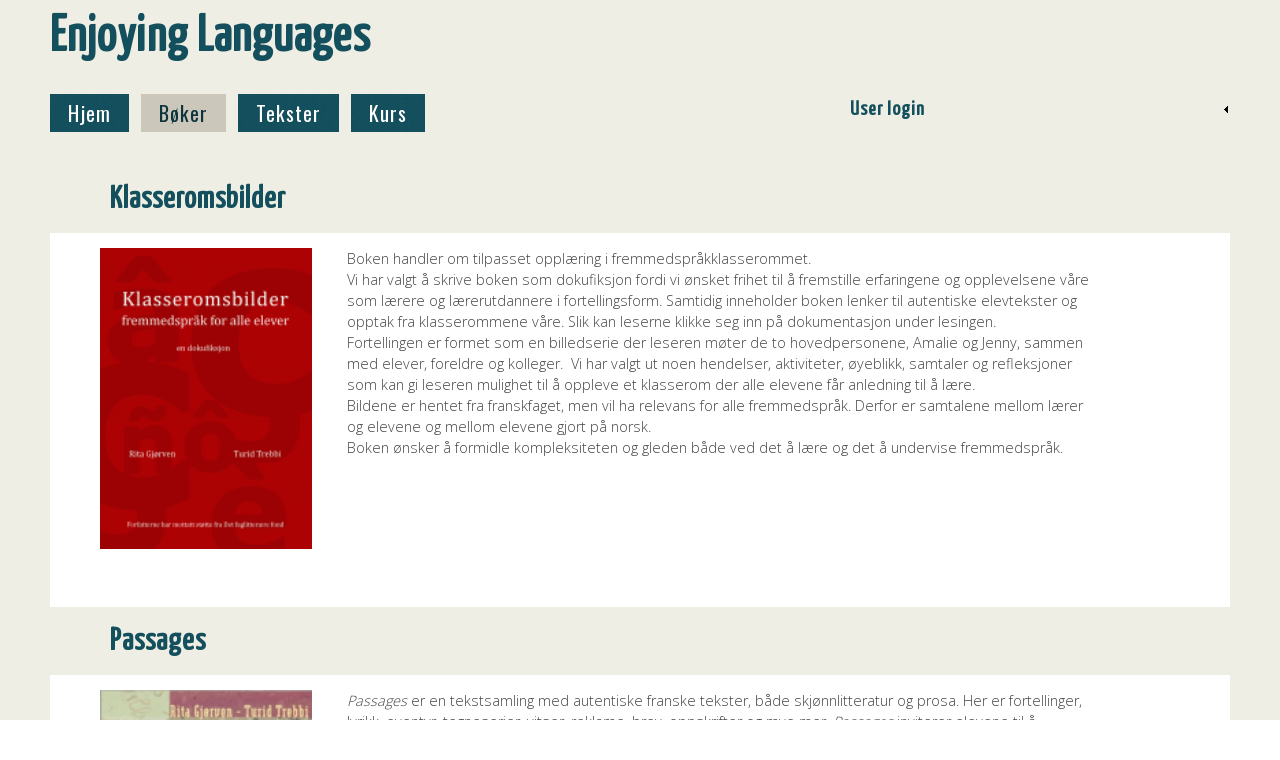

--- FILE ---
content_type: text/html; charset=utf-8
request_url: http://www.enjoyinglanguages.net/boker
body_size: 4964
content:
<!DOCTYPE html PUBLIC "-//W3C//DTD HTML+RDFa 1.1//EN">
<html lang="en" dir="ltr" version="HTML+RDFa 1.1"
  xmlns:content="http://purl.org/rss/1.0/modules/content/"
  xmlns:dc="http://purl.org/dc/terms/"
  xmlns:foaf="http://xmlns.com/foaf/0.1/"
  xmlns:og="http://ogp.me/ns#"
  xmlns:rdfs="http://www.w3.org/2000/01/rdf-schema#"
  xmlns:sioc="http://rdfs.org/sioc/ns#"
  xmlns:sioct="http://rdfs.org/sioc/types#"
  xmlns:skos="http://www.w3.org/2004/02/skos/core#"
  xmlns:xsd="http://www.w3.org/2001/XMLSchema#">
<head profile="http://www.w3.org/1999/xhtml/vocab">
  <meta http-equiv="Content-Type" content="text/html; charset=utf-8" />
<meta name="Generator" content="Drupal 7 (http://drupal.org)" />
<link rel="shortcut icon" href="http://www.enjoyinglanguages.net/sites/default/files/ELfavicon1.png" type="image/png" />
<meta name="viewport" content="width=device-width, initial-scale=1, maximum-scale=2, minimum-scale=1, user-scalable=yes" />
  <title>Enjoying Languages</title>  
  <style type="text/css" media="all">
@import url("http://www.enjoyinglanguages.net/modules/system/system.base.css?rvw2rp");
@import url("http://www.enjoyinglanguages.net/modules/system/system.menus.css?rvw2rp");
@import url("http://www.enjoyinglanguages.net/modules/system/system.messages.css?rvw2rp");
@import url("http://www.enjoyinglanguages.net/modules/system/system.theme.css?rvw2rp");
</style>
<style type="text/css" media="all">
@import url("http://www.enjoyinglanguages.net/sites/all/modules/ckeditor_tabber/ckeditor_tabber.css?rvw2rp");
@import url("http://www.enjoyinglanguages.net/sites/all/modules/collapsiblock/collapsiblock.css?rvw2rp");
@import url("http://www.enjoyinglanguages.net/modules/comment/comment.css?rvw2rp");
@import url("http://www.enjoyinglanguages.net/modules/field/theme/field.css?rvw2rp");
@import url("http://www.enjoyinglanguages.net/modules/node/node.css?rvw2rp");
@import url("http://www.enjoyinglanguages.net/modules/search/search.css?rvw2rp");
@import url("http://www.enjoyinglanguages.net/modules/user/user.css?rvw2rp");
@import url("http://www.enjoyinglanguages.net/sites/all/modules/views/css/views.css?rvw2rp");
@import url("http://www.enjoyinglanguages.net/sites/all/modules/ckeditor/css/ckeditor.css?rvw2rp");
</style>
<style type="text/css" media="all">
@import url("http://www.enjoyinglanguages.net/sites/all/modules/ctools/css/ctools.css?rvw2rp");
@import url("http://www.enjoyinglanguages.net/sites/all/modules/drupal-form/css/form_maker_fieldset.css?rvw2rp");
</style>
<style type="text/css" media="all">
@import url("http://www.enjoyinglanguages.net/sites/all/themes/omega/alpha/css/alpha-reset.css?rvw2rp");
@import url("http://www.enjoyinglanguages.net/sites/all/themes/omega/alpha/css/alpha-mobile.css?rvw2rp");
@import url("http://www.enjoyinglanguages.net/sites/all/themes/omega/alpha/css/alpha-alpha.css?rvw2rp");
@import url("http://www.enjoyinglanguages.net/sites/all/themes/omega/omega/css/formalize.css?rvw2rp");
@import url("http://www.enjoyinglanguages.net/sites/all/themes/omega/omega/css/omega-text.css?rvw2rp");
@import url("http://www.enjoyinglanguages.net/sites/all/themes/omega/omega/css/omega-branding.css?rvw2rp");
@import url("http://www.enjoyinglanguages.net/sites/all/themes/omega/omega/css/omega-menu.css?rvw2rp");
@import url("http://www.enjoyinglanguages.net/sites/all/themes/omega/omega/css/omega-forms.css?rvw2rp");
@import url("http://www.enjoyinglanguages.net/sites/all/themes/omega/omega/css/omega-visuals.css?rvw2rp");
</style>
<link type="text/css" rel="stylesheet" href="http://fonts.googleapis.com/css?family=Advent+Pro:300|Open+Sans:300|Oswald:regular|Yanone+Kaffeesatz:regular&amp;subset=latin" media="all" />
<style type="text/css" media="all">
@import url("http://www.enjoyinglanguages.net/sites/all/themes/el_skarr/css/global.css?rvw2rp");
</style>

<!--[if (lt IE 9)&(!IEMobile)]>
<style type="text/css" media="all">
@import url("http://www.enjoyinglanguages.net/sites/all/themes/el_skarr/css/el-skarr-alpha-default.css?rvw2rp");
@import url("http://www.enjoyinglanguages.net/sites/all/themes/el_skarr/css/el-skarr-alpha-default-normal.css?rvw2rp");
@import url("http://www.enjoyinglanguages.net/sites/all/themes/omega/alpha/css/grid/alpha_default/normal/alpha-default-normal-12.css?rvw2rp");
</style>
<![endif]-->

<!--[if gte IE 9]><!-->
<style type="text/css" media="all and (min-width: 740px) and (min-device-width: 740px), (max-device-width: 800px) and (min-width: 740px) and (orientation:landscape)">
@import url("http://www.enjoyinglanguages.net/sites/all/themes/el_skarr/css/el-skarr-alpha-default.css?rvw2rp");
@import url("http://www.enjoyinglanguages.net/sites/all/themes/el_skarr/css/el-skarr-alpha-default-narrow.css?rvw2rp");
@import url("http://www.enjoyinglanguages.net/sites/all/themes/omega/alpha/css/grid/alpha_default/narrow/alpha-default-narrow-12.css?rvw2rp");
</style>
<!--<![endif]-->

<!--[if gte IE 9]><!-->
<style type="text/css" media="all and (min-width: 980px) and (min-device-width: 980px), all and (max-device-width: 1024px) and (min-width: 1024px) and (orientation:landscape)">
@import url("http://www.enjoyinglanguages.net/sites/all/themes/el_skarr/css/el-skarr-alpha-default.css?rvw2rp");
@import url("http://www.enjoyinglanguages.net/sites/all/themes/el_skarr/css/el-skarr-alpha-default-normal.css?rvw2rp");
@import url("http://www.enjoyinglanguages.net/sites/all/themes/omega/alpha/css/grid/alpha_default/normal/alpha-default-normal-12.css?rvw2rp");
</style>
<!--<![endif]-->

<!--[if gte IE 9]><!-->
<style type="text/css" media="all and (min-width: 1220px)">
@import url("http://www.enjoyinglanguages.net/sites/all/themes/el_skarr/css/el-skarr-alpha-default.css?rvw2rp");
@import url("http://www.enjoyinglanguages.net/sites/all/themes/el_skarr/css/el-skarr-alpha-default-wide.css?rvw2rp");
@import url("http://www.enjoyinglanguages.net/sites/all/themes/omega/alpha/css/grid/alpha_default/wide/alpha-default-wide-12.css?rvw2rp");
</style>
<!--<![endif]-->
  <script type="text/javascript" src="http://www.enjoyinglanguages.net/misc/jquery.js?v=1.4.4"></script>
<script type="text/javascript" src="http://www.enjoyinglanguages.net/misc/jquery-extend-3.4.0.js?v=1.4.4"></script>
<script type="text/javascript" src="http://www.enjoyinglanguages.net/misc/jquery-html-prefilter-3.5.0-backport.js?v=1.4.4"></script>
<script type="text/javascript" src="http://www.enjoyinglanguages.net/misc/jquery.once.js?v=1.2"></script>
<script type="text/javascript" src="http://www.enjoyinglanguages.net/misc/drupal.js?rvw2rp"></script>
<script type="text/javascript" src="http://www.enjoyinglanguages.net/misc/jquery.cookie.js?v=1.0"></script>
<script type="text/javascript" src="http://www.enjoyinglanguages.net/sites/all/modules/ckeditor_tabber/semantic-tabs.js?rvw2rp"></script>
<script type="text/javascript" src="http://www.enjoyinglanguages.net/sites/all/modules/collapsiblock/collapsiblock.js?rvw2rp"></script>
<script type="text/javascript" src="http://www.enjoyinglanguages.net/sites/all/themes/omega/omega/js/jquery.formalize.js?rvw2rp"></script>
<script type="text/javascript" src="http://www.enjoyinglanguages.net/sites/all/themes/omega/omega/js/omega-mediaqueries.js?rvw2rp"></script>
<script type="text/javascript">
<!--//--><![CDATA[//><!--
jQuery.extend(Drupal.settings, {"basePath":"\/","pathPrefix":"","setHasJsCookie":0,"ajaxPageState":{"theme":"el_skarr","theme_token":"0PjjiS6NLuTBakdXJM1l4OE_Kkmsstqxp41ieCrsHEI","js":{"misc\/jquery.js":1,"misc\/jquery-extend-3.4.0.js":1,"misc\/jquery-html-prefilter-3.5.0-backport.js":1,"misc\/jquery.once.js":1,"misc\/drupal.js":1,"misc\/jquery.cookie.js":1,"sites\/all\/modules\/ckeditor_tabber\/semantic-tabs.js":1,"sites\/all\/modules\/collapsiblock\/collapsiblock.js":1,"sites\/all\/themes\/omega\/omega\/js\/jquery.formalize.js":1,"sites\/all\/themes\/omega\/omega\/js\/omega-mediaqueries.js":1},"css":{"modules\/system\/system.base.css":1,"modules\/system\/system.menus.css":1,"modules\/system\/system.messages.css":1,"modules\/system\/system.theme.css":1,"sites\/all\/modules\/ckeditor_tabber\/ckeditor_tabber.css":1,"sites\/all\/modules\/collapsiblock\/collapsiblock.css":1,"modules\/comment\/comment.css":1,"modules\/field\/theme\/field.css":1,"modules\/node\/node.css":1,"modules\/search\/search.css":1,"modules\/user\/user.css":1,"sites\/all\/modules\/views\/css\/views.css":1,"sites\/all\/modules\/ckeditor\/css\/ckeditor.css":1,"sites\/all\/modules\/ctools\/css\/ctools.css":1,"sites\/all\/modules\/drupal-form\/css\/form_maker_fieldset.css":1,"sites\/all\/themes\/omega\/alpha\/css\/alpha-reset.css":1,"sites\/all\/themes\/omega\/alpha\/css\/alpha-mobile.css":1,"sites\/all\/themes\/omega\/alpha\/css\/alpha-alpha.css":1,"sites\/all\/themes\/omega\/omega\/css\/formalize.css":1,"sites\/all\/themes\/omega\/omega\/css\/omega-text.css":1,"sites\/all\/themes\/omega\/omega\/css\/omega-branding.css":1,"sites\/all\/themes\/omega\/omega\/css\/omega-menu.css":1,"sites\/all\/themes\/omega\/omega\/css\/omega-forms.css":1,"sites\/all\/themes\/omega\/omega\/css\/omega-visuals.css":1,"http:\/\/fonts.googleapis.com\/css?family=Advent+Pro:300|Open+Sans:300|Oswald:regular|Yanone+Kaffeesatz:regular\u0026subset=latin":1,"sites\/all\/themes\/el_skarr\/css\/global.css":1,"ie::normal::sites\/all\/themes\/el_skarr\/css\/el-skarr-alpha-default.css":1,"ie::normal::sites\/all\/themes\/el_skarr\/css\/el-skarr-alpha-default-normal.css":1,"ie::normal::sites\/all\/themes\/omega\/alpha\/css\/grid\/alpha_default\/normal\/alpha-default-normal-12.css":1,"narrow::sites\/all\/themes\/el_skarr\/css\/el-skarr-alpha-default.css":1,"narrow::sites\/all\/themes\/el_skarr\/css\/el-skarr-alpha-default-narrow.css":1,"sites\/all\/themes\/omega\/alpha\/css\/grid\/alpha_default\/narrow\/alpha-default-narrow-12.css":1,"normal::sites\/all\/themes\/el_skarr\/css\/el-skarr-alpha-default.css":1,"normal::sites\/all\/themes\/el_skarr\/css\/el-skarr-alpha-default-normal.css":1,"sites\/all\/themes\/omega\/alpha\/css\/grid\/alpha_default\/normal\/alpha-default-normal-12.css":1,"wide::sites\/all\/themes\/el_skarr\/css\/el-skarr-alpha-default.css":1,"wide::sites\/all\/themes\/el_skarr\/css\/el-skarr-alpha-default-wide.css":1,"sites\/all\/themes\/omega\/alpha\/css\/grid\/alpha_default\/wide\/alpha-default-wide-12.css":1}},"collapsiblock":{"blocks":{"block-system-user-menu":"4","block-block-1":"1","block-user-login":"4","block-block-2":"4","block-block-3":"1","block-block-4":"1","block-block-6":"1","block-block-8":"1","block-block-9":"1","block-block-10":"1","block-block-7":"1","block-block-11":"1","block-block-5":"1","block-system-main":"1","block-menu-menu-klasseromsbildermeny":"1","block-menu-menu-passagesmeny":"1","block-system-main-menu":"1","block-system-navigation":"1","block-menu-block-1":"1","block-menu-block-2":"1","block-block-12":"1","block-block-13":"1","block-imageblock-1":"1","block-imageblock-5":"1","block-imageblock-6":"1","block-imageblock-7":"1","block-block-14":"1","block-system-powered-by":"1","block-block-15":"1","block-imageblock-8":"1","block-imageblock-9":"1","block-block-16":"1","block-block-17":"1","block-block-18":"1","block-block-20":"1","block-block-21":"1","block-block-22":"1","block-block-23":"1"},"default_state":1,"slide_type":1,"slide_speed":200,"block_title":":header:first","block":"section.block","block_content":"div.content"},"ckeditor_tabber":{"elements":"dl.ckeditor-tabber"},"urlIsAjaxTrusted":{"\/boker?destination=boker":true},"omega":{"layouts":{"primary":"normal","order":["narrow","normal","wide"],"queries":{"narrow":"all and (min-width: 740px) and (min-device-width: 740px), (max-device-width: 800px) and (min-width: 740px) and (orientation:landscape)","normal":"all and (min-width: 980px) and (min-device-width: 980px), all and (max-device-width: 1024px) and (min-width: 1024px) and (orientation:landscape)","wide":"all and (min-width: 1220px)"}}}});
//--><!]]>
</script>
  <!--[if lt IE 9]><script src="http://html5shiv.googlecode.com/svn/trunk/html5.js"></script><![endif]-->
</head>
<body class="html not-front not-logged-in page-boker context-boker">
  <div id="skip-link">
    <a href="#main-content" class="element-invisible element-focusable">Skip to main content</a>
  </div>
  <div class="region region-page-top" id="region-page-top">
  <div class="region-inner region-page-top-inner">
      </div>
</div>  <div class="page clearfix" id="page">
      <header id="section-header" class="section section-header">
  <div id="zone-header-wrapper" class="zone-wrapper zone-header-wrapper clearfix">  
  <div id="zone-header" class="zone zone-header clearfix container-12">
    <div class="grid-12 region region-header-first" id="region-header-first">
  <div class="region-inner region-header-first-inner">
    <div class="block block-block block-1 block-block-1 odd block-without-title" id="block-block-1">
  <div class="block-inner clearfix">
                
    <div class="content clearfix">
      <p><a href="/">Enjoying Languages</a></p>
    </div>
  </div>
</div>  </div>
</div>  </div>
</div><div id="zone-menu-wrapper" class="zone-wrapper zone-menu-wrapper clearfix">  
  <div id="zone-menu" class="zone zone-menu clearfix container-12">
    <div class="grid-8 region region-menu" id="region-menu">
  <div class="region-inner region-menu-inner">
        <div class="block block-system block-menu block-main-menu block-system-main-menu odd block-without-title" id="block-system-main-menu">
  <div class="block-inner clearfix">
                
    <div class="content clearfix">
      <ul class="menu"><li class="first leaf"><a href="/" title="">Hjem</a></li>
<li class="leaf active-trail"><a href="/boker" title="" class="active-trail active">Bøker</a></li>
<li class="leaf"><a href="/tekster">Tekster</a></li>
<li class="last leaf"><a href="/kurs" title="">Kurs</a></li>
</ul>    </div>
  </div>
</div>  </div>
</div>
<div class="grid-4 region region-user-first" id="region-user-first">
  <div class="region-inner region-user-first-inner">
    <section class="block block-user block-login block-user-login odd" id="block-user-login">
  <div class="block-inner clearfix">
              <h2 class="block-title">User login</h2>
            
    <div class="content clearfix">
      <form action="/boker?destination=boker" method="post" id="user-login-form" accept-charset="UTF-8"><div><div class="form-item form-type-textfield form-item-name">
  <label for="edit-name">Username <span class="form-required" title="This field is required.">*</span></label>
 <input type="text" id="edit-name" name="name" value="" size="15" maxlength="60" class="form-text required" />
</div>
<div class="form-item form-type-password form-item-pass">
  <label for="edit-pass">Password <span class="form-required" title="This field is required.">*</span></label>
 <input type="password" id="edit-pass" name="pass" size="15" maxlength="128" class="form-text required" />
</div>
<div class="item-list"><ul><li class="first last"><a href="/user/password" title="Request new password via e-mail.">Request new password</a></li></ul></div><input type="hidden" name="form_build_id" value="form-gcrLjJwIgaRpRlOr7skJaWTDwAWWn-uycamOYCHqSMc" />
<input type="hidden" name="form_id" value="user_login_block" />
<div class="form-actions form-wrapper" id="edit-actions"><input type="submit" id="edit-submit" name="op" value="Log in" class="form-submit" /></div></div></form>    </div>
  </div>
</section>  </div>
</div>  </div>
</div></header>    
      <section id="section-content" class="section section-content">
  <div id="zone-content-wrapper" class="zone-wrapper zone-content-wrapper clearfix">  
  <div id="zone-content" class="zone zone-content clearfix container-12">    
        
        <div class="grid-12 region region-content" id="region-content">
  <div class="region-inner region-content-inner">
    <a id="main-content"></a>
                        <div class="block block-system block-main block-system-main odd block-without-title" id="block-system-main">
  <div class="block-inner clearfix">
                
    <div class="content clearfix">
      <div class="view view-b-ker view-id-b_ker view-display-id-page view-dom-id-a58616099ef30bf196fe1a684a8df1ea">
        
  
  
      <div class="view-content">
        <div class="views-row views-row-1 views-row-odd views-row-first">
    <article about="/klasseromsbilder" typeof="sioc:Item foaf:Document" class="node node-bok node-teaser node-published node-not-promoted node-not-sticky author-enjoyadmin odd clearfix" id="node-bok-7">
        <header>
    <h2 class="node-title"><a href="/klasseromsbilder" title="Klasseromsbilder">Klasseromsbilder</a></h2>
  </header>
    <span property="dc:title" content="Klasseromsbilder" class="rdf-meta element-hidden"></span>    
  
  <div class="content clearfix">
    <div class="field field-name-field-cover field-type-image field-label-hidden"><div class="field-items"><div class="field-item even"><a href="/klasseromsbilder"><img typeof="foaf:Image" src="http://www.enjoyinglanguages.net/sites/default/files/styles/medium/public/omslag3_clear.gif?itok=vElXy5D7" width="155" height="220" alt="" /></a></div></div></div><div class="field field-name-field-ingress field-type-text-long field-label-hidden"><div class="field-items"><div class="field-item even"><p>Boken handler om tilpasset opplæring i fremmedspråkklasserommet.</p>
<p>Vi har valgt å skrive boken som dokufiksjon fordi vi ønsket frihet til å fremstille erfaringene og opplevelsene våre som lærere og lærerutdannere i fortellingsform. Samtidig inneholder boken lenker til autentiske elevtekster og opptak fra klasserommene våre. Slik kan leserne klikke seg inn på dokumentasjon under lesingen.</p>
<p>Fortellingen er formet som en billedserie der leseren møter de to hovedpersonene, Amalie og Jenny, sammen med elever, foreldre og kolleger.  Vi har valgt ut noen hendelser, aktiviteter, øyeblikk, samtaler og refleksjoner som kan gi leseren mulighet til å oppleve et klasserom der alle elevene får anledning til å lære.</p>
<p>Bildene er hentet fra franskfaget, men vil ha relevans for alle fremmedspråk. Derfor er samtalene mellom lærer og elevene og mellom elevene gjort på norsk.</p>
<p>Boken ønsker å formidle kompleksiteten og gleden både ved det å lære og det å undervise fremmedspråk.</p>
<p> </p>
</div></div></div>  </div>
  
  <div class="clearfix">
          <nav class="links node-links clearfix"></nav>
    
      </div>
</article>  </div>
  <div class="views-row views-row-2 views-row-even views-row-last">
    <article about="/Passages" typeof="sioc:Item foaf:Document" class="node node-bok node-teaser node-published node-not-promoted node-not-sticky author-forfatter even clearfix" id="node-bok-8">
        <header>
    <h2 class="node-title"><a href="/Passages" title="Passages">Passages</a></h2>
  </header>
    <span property="dc:title" content="Passages" class="rdf-meta element-hidden"></span>    
  
  <div class="content clearfix">
    <div class="field field-name-field-cover field-type-image field-label-hidden"><div class="field-items"><div class="field-item even"><a href="/Passages"><img typeof="foaf:Image" src="http://www.enjoyinglanguages.net/sites/default/files/styles/medium/public/A%20Passage%20Cover%20%281%29.png?itok=moAxAL-2" width="157" height="220" alt="" /></a></div></div></div><div class="field field-name-field-ingress field-type-text-long field-label-hidden"><div class="field-items"><div class="field-item even"><p><em>Passages</em> er en tekstsamling med autentiske franske tekster, både skjønnlitteratur og prosa. Her er fortellinger, lyrikk, eventyr, tegneserier, vitser, reklame, brev, oppskrifter og mye mer. <em>Passages </em>inviterer elevene til å oppdage, utforske og oppleve det franske språket i bruk og gir elevene mulighet til å ta seg frem i ukjente tekster på egenhånd.</p>
<p><em>Passages</em> kan brukes uavhengig av læreverk og egner seg godt på alle nivåer i franskundervisningen, både på ungdomstrinnet og i den videregående skole.</p>
<p> </p>
<p> </p>
<p>Boken er ikke lenger tilgjengelig på Gyldendal forlag. Som redaktører har vi et restlager til salgs.</p>
</div></div></div>  </div>
  
  <div class="clearfix">
          <nav class="links node-links clearfix"></nav>
    
      </div>
</article>  </div>
    </div>
  
  
  
  
  
  
</div>    </div>
  </div>
</div>      </div>
</div>  </div>
</div></section>    
  
      <footer id="section-footer" class="section section-footer">
  <div id="zone-footer-wrapper" class="zone-wrapper zone-footer-wrapper clearfix">  
  <div id="zone-footer" class="zone zone-footer clearfix container-12">
    <div class="grid-12 region region-footer-first" id="region-footer-first">
  <div class="region-inner region-footer-first-inner">
    <div class="block block-system block-powered-by block-system-powered-by odd block-without-title" id="block-system-powered-by">
  <div class="block-inner clearfix">
                
    <div class="content clearfix">
      <span>Powered by <a href="https://www.drupal.org">Drupal</a></span>    </div>
  </div>
</div><div class="block block-block block-19 block-block-19 even block-without-title" id="block-block-19">
  <div class="block-inner clearfix">
                
    <div class="content clearfix">
      <p>Designed by <a href="http://skarr.no">SKARR</a></p>
    </div>
  </div>
</div>  </div>
</div>  </div>
</div></footer>  </div>  <div class="region region-page-bottom" id="region-page-bottom">
  <div class="region-inner region-page-bottom-inner">
      </div>
</div></body>
</html>

--- FILE ---
content_type: text/css
request_url: http://www.enjoyinglanguages.net/sites/all/themes/el_skarr/css/global.css?rvw2rp
body_size: 3327
content:
/* This file will hold styles for the mobile version of your website (mobile first). */
/* This also can include ANY global CSS that applies site-wide. Unless overwritten by a more specific style rule, CSS declarations in global.css will apply site-wide. */

#messages {
    display: none;
}

html {
    height: 100%;
}

a:link,
a:visited {
    color: #134F5C;
}

img {
    max-width: 100%;
    height: auto;
}

body {
    background: url(../images/elbg.gif);
    font-family: Open Sans;
    font-size: 0.9em;
    height: 100%;
}

h1,
h2.block-title.collapsiblock a,
.block-without-title .content a,
#block-block-5 .content p {
    font-family: "Yanone Kaffeesatz";
    text-decoration: none;
    font-size: 1.1em;
	letter-spacing: 1px;
}

p {
    color: #444;
}

#block-block-1 .content a {
    color: #134F5C;
    font-size: 3em;
    font-weight: bold;
}

body.front #page-title {
    display: none;
}

#page {
    min-height: 100% !important;
    position: relative !important;
}

#section-content {
    padding-bottom: 65px;
}



/* -_-_-_-_-_-_-_-_-_ Generell sidedesign _-_-_-_-_-_-_-_-_-*/

.block-block-20,
#block-system-main {
    background: #fff;
}

.context-tekster #block-system-main,
.context-boker #block-system-main {
    background: none;
}


/* (hvit) bakgrunnsfarge p� diverse innhold + padding */
#block-block-11/*,
.views-row*/{
    padding: 15px 10px 10px 10px;
    background: #fff;
}

article .content .field-name-field-tittel,
article .content .field-name-body {
    padding: 20px 10px 15px 10px;
}

.views-row {
    margin-bottom: 20px;
}

.node-les-brunets-,
.node-article,
.node-form-maker,
.view-ekstramateriell {
    background: #fff;
}

.node-form-maker {
    padding-top: 30px;
}

/* stil p� overskrifter */
.node-title {
    font-family: "Oswald";
}

.node-title a{
    text-decoration: none;
}


/* ^^^^^^^^^^^^^^^^  Skjemastil  ^^^^^^^^^^^^^^^^ */


/* -----------------  knapper  -------------------*/
/* F�lgende css gjelder flere knapper p� nettstedet, blandt
 * annet i innlogging, i bestillingsskjema og i tekster.
 * Den gjelder ikke for nedlastingslenken i b�ker. */

tbody button {
    margin-left: 10px;
}

tbody button,
.form-actions input,
.views-exposed-form input {
    color: #fff;
    /*font-size: 1.3em;*/
    font: normal 14px "Oswald" ;
    position: relative;
    top: -6px;
    margin-top: 0;
    margin-bottom: 4px;
    background: url(../images/gr_l.jpg);
    border-radius: 5px;
    height: 30px;
    min-width: 60px;
    box-shadow: 0 5px 0 0 #1c2627;
    border: none;
    text-shadow: none;
}
/*  #365357 box-shadow */

tbody button:hover,
.form-actions input:hover,
.views-exposed-form input:hover{
    background: #5a7c81;
    box-shadow: 0 5px 0 0 #4a6467;
}

tbody button:active,
.form-actions input:active,
.views-exposed-form input:active {
    top: -4px;
    margin-bottom: 4px;
    box-shadow: 0 3px 0 0 #365357;
}
/* ----------------------------------------------- */


/* ----------------  tekstfelt  ------------------ */
/* F�lgende css gjelder for tekstfelt i diverse skjema
 * p� nettstedet. */

.form-item select,
.form-item input,
.node-form-maker textarea,
.node-form-maker input {
    box-shadow: none;
    background-color: #fff !important;
    border-color: #848484;
    height: 30px !important;
}

.node-form-maker textarea {
    height: 60px !important;
}

.form-item select:focus,
.node-form-maker textarea:focus,
.node-form-maker input:focus {
    border-color: #366 !important;
}
/* ----------------------------------------------- */




/* [][][][][][][][][][]   Navigasjon  [][][][][][][][][][] */


/* ---------------  Hovedmenyen  ----------------- */
/* F�lgende css gjelder lenkene i hovedmenyen. */

#block-system-main-menu .content ul.menu li {
    display: inline-block;
    margin: 0 0 17px 0;
}

#block-system-main-menu .content ul.menu li.leaf {
    margin-left: 0;
    margin-right: 0;
    padding-left: 0;
    padding-right: 0;
}

#block-system-main-menu .content ul.menu li a {
    background: url(../images/gr_l.jpg);
    color: #fff;
    padding: 5px 9px;
    font-family: "Oswald";
    font-size: 1.5em;
    transition: background .4s;
}

#block-system-main-menu .content ul.menu li a:hover {
    background: url(../images/gr_m.jpg);
}

#block-system-main-menu .content ul.menu li a.active {
    background: url(../images/cbc7ba.jpg);
    color: #0C343D;
}

#block-system-main-menu .content ul.menu li a.active:hover {
    background: #b1ada1;
}

/* ----------------------------------------------- */


/* -----------------  User Menu  ----------------- */
/* F�lgende css gjelder lenkene i brukermenyen. */

#block-system-user-menu {
    text-align: center;
    width: auto;
    display: inline-block;
    margin-top: 5px;
}

#block-system-user-menu .block-inner {
    display: inline-block;
    float: left;
    text-align: right;
}

#block-system-user-menu h2 {
    display: block;
}

#block-system-user-menu h2.block-title a {
    background: url(../images/cbc7ba.jpg);
    color: #0C343D;
    padding: 5px 9px;
    font-family: "Oswald";
    font-size: 1.2em;
    display: inline-block;
    font-weight: normal;
}

#block-system-user-menu h2.block-title a:hover {
    background: #b1ada1;
}

#block-system-user-menu .block-inner {
    float: right;
}

#block-system-user-menu .content {
    position: absolute;
    z-index: 1;
    background: url(../images/gr_m.jpg);
}

#block-system-user-menu .content ul.menu li {
    display: inline-block;
    margin: 0;
    padding: 0;
    margin-top: 2px;
    width: 100%;
    text-align: center;
    list-style: none;
    background: url(../images/gr_l.jpg);
}

#block-system-user-menu .content ul.menu li.first {
    margin-top: 0;
}

#block-system-user-menu .content ul.menu li a {
    color: #fff;
    display: block;
    padding: 10px;
}

.region-content-inner {
    position: relative;
}


#block-system-user-menu ul a {
    text-decoration: none;
    color: #0C343D;
    font-size: 1.1em;
    
}

#block-system-user-menu ul a:hover {
    color: #666;
}

#block-system-user-menu ul a:active {
    color: #fff;
}

/* ----------------------------------------------- */



/* ------------  Tabs (Edit / View)  ------------- */
/* F�lgende css gjelder lenker for redigering av innhold
 * forbeholdt admin eller andre brukere med bestemt tilgang. */

.tabs {
    
}

.tabs ul.primary {
    border: none;
    margin: 0;
    padding: 0;
}

.tabs ul.primary li {
    display: inline-block;
    margin-top: 15px;
    float: left;
}

.tabs ul.primary li a {
    display: block;
    background: url(../images/gr_l.jpg);
    color: #fff;
    font-weight: bold;
    padding: 5px;
    border: none;
}

/* ----------------------------------------------- */


/* -------------- Undernavigasjoner -------------- */



/* Stil p� listeelementer i undernavigasjon*/
#block-menu-menu-klasseromsbildermeny ul.menu li,
#block-menu-menu-passagesmeny ul.menu li{
    display: inline-block;
}

/* Stil p� linker i undernavigasjon*/
#block-menu-menu-klasseromsbildermeny ul.menu li a,
#block-menu-menu-passagesmeny ul.menu li a{
    padding: 5px 0;
    font-size: 1.3em;
}

#block-menu-menu-klasseromsbildermeny ul.menu li a.active,
#block-menu-menu-passagesmeny ul.menu li a.active {
    background: #fff;
}

/* ----------------------------------------------- */






/* [][][][][][][][][][] FORSIDE [][][][][][][][][][] */

/* Velkommen */
#block-block-5 {
    text-align: center;
    font-size: 2em;
    padding: 5px 0;
}


/* Bilde p� forsiden */


/*.block-image .block-body p {
    font-weight: bold;
}*/


.block-imageblock-6 {
    float: left;
}

.block-imageblock-7 .block-image {
    margin-bottom: 10px;
}

.block-imageblock-7 .block-body p {
    margin: 0 auto;
}
    

.block-imageblock-5,
.block-imageblock-1 {
    display: none;
}


/*.block-block-13 p {
    color: #888;
}
*/





/* [][][][][][][][][]  B�ker  [][][][][][][][][][][] */


/* Teaser views */


article.node-bok.node-teaser .content,
article.node-bok.node-teaser img,
article.node-bok.node-teaser .node-title,
article.node-bok.node-teaser .field-name-body{
    float: left !important;
}

article.node-bok.node-teaser img {
    width: 100%;
    padding-bottom: 8px;
}

article.node-bok.node-teaser .node-title,
article.node-bok.node-teaser p {
    margin-bottom: 0 !important;
    display: inline-block;
}



/* <><><><><><> undersider for b�kene <><><><><><> */



article.node-bok {
    padding: 0 !important;
}


/* ---------  overskrifter i undernav  ----------- */

.node-type-bok #page-title {
    display: none;
}


/* ----------------  prisblock  ------------------ */

.block-block-18,
.block-block-17 {
    background: #fff;
    padding: 10px 10px 10px 50px;
}


/* ---  Knapper for bestilling og nedlasting  ---- */

.block-block-14 .content p {
    float: left;
    margin-left: 10px;
}

/*.block-8 .block-inner, */
.block-block-14 .content p {
    position: relative;
    top: 0;
    margin-top: 0;
    margin-bottom: 4px;
    background: #486e73;
    border-radius: 5px;
    height: 40px;
    box-shadow: 0 7px 0 0 #365357;
}


/*.block-8 .block-inner .content a *//*container for PayPal-knapp */
.block-block-14 .content a {
   color: #fff;
    position: relative;
    padding: 15px 30px;
    border-radius: 5px;
    height: 35px;
    font-size: 1.5em;
}


/*.block-8 .block-inner:active*/ 
.block-block-14 .content p:active {
    top: 4px;
    margin-bottom: 0;
    box-shadow: 0 3px 0 0 #365357;
}


/*.block-8 .block-inner a:hover,
.block-8 .block-inner a:active*/
.block-block-14 .content a:hover,
.block-block-14 .content a:active {
    color: #223436;
}
    
/*#block-block-8,
#block-block-10 {

    color: #a00;
    font-size: larger;
}
*/

/* ----------------------------------------------- */

/* Legger til marger p� forord og innhold */
.block-block-20 .content,
article.node-ekstramateriell .content,
#node-page-14 .content, /*forord for klasseromsbilder*/
#node-page-16 .content,
#node-page-17 .content, /*forord for passages*/ 
#node-page-18 .content,
#node-bok-7 .content,
#node-bok-8 .content{
    background: #fff;
    padding: 15px 10px 10px 10px;
}

#node-bok-7 .content p,
#node-bok-8 .content p {
    float: left;
}
/* ----------------------------------------------- */



/* ^^^^^^^^^^^^  Ekstramateriale  ^^^^^^^^^^^^^^^^ */

.view-ekstramateriell .view-content {
    padding-top: 20px;
}

.view-ekstramateriell .views-row {
    margin: 0 !important;
    padding: 0 30px !important;
}

article.node-ekstramateriell .content {
    margin-left: 50px;
    background: #fff;
}

article.node-ekstramateriell .content img{
    margin: auto;
    display: block;
}

.view-ekstramateriell header h2 {
    font-size: 1.4em;
}

/*.view-ekstramateriell .views-row {
    margin: 0 0 0 15px;
    padding: 10px 0 0 0;
    height: 50px;
}*/

#node-page-14 .field-name-field-tittel,
#node-page-16 .field-name-field-tittel,
.node-ekstramateriell .field-name-field-tittel { /* overskrift p� selve bildet*/
    font-size: 1.4em;
}

.node-ekstramateriell .field-name-field-tittel,
#node-page-14 .field-name-field-tittel .field-items,
#node-page-16 .field-name-field-tittel .field-items{
    text-align: center;
    font-weight: bold;
}

.node-ekstramateriell .field {
    margin: 10px 12px 10px 30px;
}




/* [][][][][][][][][[]  Tekster og kurs  [][][][][][][][][][] */

/* ---------------  Thumbnails ------------------- */

.view-les-brunets .views-row h2 {
    margin-left: 50px;
}

.node-article .field-type-image .field-items {
    text-align: center;
}

.node-article .field-type-image .field-item {
    display: inline-block;
    margin-left: 35px;
    margin-bottom: 35px;
    border: solid 10px #000;
}
/* ----------------------------------------------- */



/* ----------  link til billedgalleri  ----------- */

.page-kurs  .block-16 {
    background: #fff;
}

.page-kurs  .block-16 .content {
    padding-top: 15px;
}

.page-kurs  .block-16 .content p{
    text-align: center;
    font-size: 1.7em;
}

.page-kurs  .block-16 .content a {
    position: relative;
    top: 0;
    margin-top: 0;
    margin-bottom: 4px;
    background: url(../images/cbc7ba.jpg);
    border-radius: 5px;
   /* height: 30px;*/
    padding: 3px 10px;
    box-shadow: 0 5px 0 0 #365357;
}

.page-kurs  .block-16 .content a:hover {
    background: #b1ada1;
}

.page-kurs  .block-16 .content a:active {
    top: 2px;
    margin-bottom: 4px;
    box-shadow: 0 3px 0 0 #365357;
}

/* ----------------------------------------------- */


.block-block-23 .content p {
    margin-left: 50px;
    font-family: "Yanone Kaffeesatz";
    font-size: 1.9em;
    color: #134F5C;
}

.block-block-11 .content p {
    margin: 15px 10px 0 10px;
}


.node-les-brunets- h2,
.view-artikler h2 {
    margin-left: 10px;
    margin-right: 10px;
    font-size: 1.0em;
    margin-bottom: 0;
}

.node-les-brunets- .field,
.node-article .field{
    margin: 0 10px 10px 10px;
    padding: 10px 0 0 0;
}

.node-les-brunets- h2 {
    font-weight: normal;
}


.node-article .field-name-field-tittel {
    font-size: 1.4em;
}

.field-name-field-forfatter .field-items,
.field-name-field-ingress p {
    margin: 0 10px;
}


.block-block-23,
.block-8 .block-inner {
  /*  padding-top: 20px;*/
    background: #fff;
}

.block-8 .block-image {
    text-align: center;
}

.block-8 .block-image img{
    width: 100%;
}


/* ---------------  Galleriffic  ----------------- */


#galleriffic {
    width: auto;
    padding: 20px;
}

#thumbs {
    margin-top: 20px;
}

#slideshow {
    width: auto;
    height: auto;
}
/* ----------------------------------------------- */


/* ^^^^^^^^^^^^^^^^^^  FOOTER  ^^^^^^^^^^^^^^^^^^^ */

#zone-footer-wrapper {
    position: absolute;
    background: url(../images/gr_m.jpg);
    height: 50px;
    padding-bottom: 0;
    bottom: 0 !important;
    width: 100%;
}
#region-footer-first {
    max-height: 50px;
}
.zone-footer .block-inner .content {
    max-height: 40px;
}
.zone-footer .block-inner .content p {
    margin-bottom: 0;
}

#block-block-19,
#block-system-powered-by {
    padding-top: 10px;
    float: left;
    width: 48%;
    color: #e5f9ef;
    max-height: 40px;
}

#block-block-19 .content p {
    color: #e5f9ef;
}

#block-block-19 .content a,
#block-system-powered-by .content a {
    color: #066;
    font-size: 1.5em;
    font-weight: bolder;
    transition: color .5s;
}

#block-block-19 .content a:hover,
#block-system-powered-by .content a:hover {
    color: #e5f9ef;
}

#block-block-19 .content,
#block-system-powered-by .content {
    text-align: center;
}



--- FILE ---
content_type: text/css
request_url: http://www.enjoyinglanguages.net/sites/all/themes/el_skarr/css/el-skarr-alpha-default.css?rvw2rp
body_size: 1730
content:
/* This file will hold styles for all layouts using the alpha grid (i.e. not the mobile layout). */





h1 {
    font-size: 1.7em;
    margin-top: 20px;
    color: #134F5C;
}


/* Header */

#block-block-1 .content a {
    font-size: 3.5em;
}


/* Navigasjon */

#block-system-main-menu .content ul.menu li.leaf {
    margin-right: 8px;
}

#block-system-main-menu .content ul.menu li a {
    background: url(../images/gr_l.jpg);
    color: #fff;
    padding: 4px 18px;
    font-family: "Oswald";
    font-size: 1.4em;
}

/* Undernavigasjon */
#block-menu-menu-klasseromsbildermeny ul.menu,
#block-menu-menu-passagesmeny ul.menu{
    float: right;
    margin-right: 20px;
}

/* Stil p� linker i undernavigasjon*/
#block-menu-menu-klasseromsbildermeny ul.menu li a,
#block-menu-menu-passagesmeny ul.menu li a{
    padding: 5px 20px;
}


/* User Menu */

#block-system-user-menu {
    margin-top: 3px;
    float: right;
}

#block-system-user-menu .block-inner {
    float: right;
}

#block-system-user-menu h2.block-title a {
    padding: 5px 20px;
}



/* Generell sidedesign */

article .content .field-name-field-tittel,
article .content .field-name-body {
    padding: 20px 30px 15px 30px;
}

.block-block-11 .content p {
    margin: 15px 60px 0 40px;
}



/*   forside   */

.front #block-system-main {
    width: 44%;
    margin: 0;
    display: block;
    float: left;
}

/* Bilde p� forsiden */
.front #block-system-main img {
    width: 100%;
}



*/
#block-block-4 .content a,
#block-block-7 .content a{
    display: block;
}




/*   om forfatterne   */


/*
.front #zone-postscript .region-postscript-second {
    display: none;
}*/

#block-imageblock-1 h2,
#block-imageblock-5 h2,
#zone-postscript .region-postscript-first img,
#zone-postscript .region-postscript-fourth img{
    display: inline-block;
}

.front #zone-postscript-wrapper{
    position: relative;
    
}

.front #zone-postscript {
    width: 90%;
    /*border: solid 2px #4ca;*/ /* ramme til "debugging" */
    text-align: center;
    /*margin: auto;
    display: block;*/
    float: none;
    padding-top: 20px !important;
}

.front .zone-postscript .block-image {
    display: inline-block;
    float: left;
}

#zone-postscript .region-postscript-third {
    text-align: justify;
    width: 35%;
    padding: 20px;
    
}
    
.block-imageblock-6 .block-image {
    height: auto;
    width: 80%;
    margin: auto;
    padding-top: 10px;
    padding-bottom: 30px;
}

.block-imageblock-7 .block-body,
.block-imageblock-7 .block-image {
    display: none;
}

.block-13,
.block-imageblock-5,
.block-imageblock-1 {
    display: inline-block;
    float: left;
    width: 32%;
    padding-top: 40px;
}

.block-13,
.block-imageblock-5,
.block-imageblock-1 {
    display: inline-block;
    float: left;
    width: 32%;
    padding-top: 40px;
}





#node-bok-7 .field-name-field-anmeldelse,
#node-bok-8 .field-name-field-anmeldelse,
.block-imageblock-5 .block-image,
.block-imageblock-5 .block-body,
.block-imageblock-1 .block-image,
.block-imageblock-1 .block-body {
    height: auto;
    width: 58%;
    margin: auto;
}





/* b�ker */


#node-bok-7 .field-name-field-cover,
#node-bok-8 .field-name-field-cover {
    float: left;
    width: 40%;
}

article.node-bok {
    float: left;
    padding: 10px;
    
}

/*------------  titler p� undersidene -----------------*/
/* Flytter page-title p� underesidene i b�ker ned p� boksen
 * til innholdet.
 * Gj�r ogs� s�nn at plassen mellom hovednav og innhold har
 * den samme h�yden.
 */

.context-passages #page-title,
.context-klasseromsbilder #page-title {
    margin-bottom: -30px;
}

.node-type-bok .block-system-main-menu {
    margin-bottom: 26px;
}

/*-----------------------------------------------------*/


/*#block-block-8,*/
#block-block-10,
article.node-bok .field-name-field-anmeldelse,
article.node-bok .field-name-body,
article.node-bok header {
    float: left;
    width: 45% !important;
    padding: 10px 20px;
}

article.node-bok.node-teaser header {
    margin-left: 40px;
}

article.node-teaser .field-name-field-ingress,
article.node-teaser .field-name-body {
    float: left;
    width: 67% !important;
}

article.node-teaser .field-name-field-cover,
article.node-bok.node-teaser img {
    width: 250px;
}

.block-block-20 .content { /* marger p� fremgang/bokbeskrivelse*/
    margin: 0pc 50px 10px 50px;
}

/*prisblock*/
.not-front #zone-postscript {
    width: 60%;
    margin-top: -100px;
    float: right;
}




/* bestill/last ned knapper */

.block-block-14 .content p {
    float: left;
    margin-left: 10px;
}



.block-block-14 .content p{
    position: relative;
    top: 0;
    margin-top: 0;
    margin-bottom: 4px;
    background: #486e73;
    border-radius: 5px;
    height: 40px;
    
    
    box-shadow: 0 7px 0 0 #365357;
}

.block-block-14 { /*container for 'last ned'-knapper */
    width: 40%;
    float: right;
    margin-top: -8%;
}


/*bilde p� basic pages - tilsiktet innholdsoversikt p� b�ker */

.node-page .field-name-field-image {
    max-width: 80%;
    margin: auto;
}



/*   registrering    */


#node-form-maker-3 input {
    height: 30px !important;
    width: 300px !important;
}


/* Tekster og kurs */

.node-les-brunets- h2,
.view-artikler h2 {
    margin-left: 40px;
    margin-right: 40px;
    font-size: 1.2em;
    
}

.block-8 .block-image { /*bilde p� toppen av kurs */
    text-align: center;
}

.block-8 .block-image img{
    padding-top: 30px;
    width: 60%;
}



.field-name-field-forfatter .field-items,
.field-name-field-ingress p {
    margin: 0 35px;
}


/* Galleriffic */

#galleriffic {
    margin: auto;
    padding: 20px;
    width: 700px;
}

#slideshow {
    height: 400px;
}



--- FILE ---
content_type: text/css
request_url: http://www.enjoyinglanguages.net/sites/all/themes/el_skarr/css/el-skarr-alpha-default-narrow.css?rvw2rp
body_size: 423
content:
/* This file will hold styles that are loaded using the same media query as the narrow grid. */
/* If you are using the default media queries provided by Omega, these styles will also
 *  apply to the normal and widescreen layouts. You may override these styles in the normal 
 *  and widescreen CSS files as appropriate. */

#block-block-4,
#block-block-7,
#block-block-8 {
    float: left;
    clear: left;
    margin-bottom: 0;
    margin-top: 30px;
}

/*article.node-teaser .field-name-field-ingress,
article.node-teaser .field-name-body {
    float: left;
    width: 77% !important;
}*/


#node-bok-7 .field-name-field-cover,
#node-bok-8 .field-name-field-cover {
    float: left;
    width: 30%;
}

article.node-bok.node-teaser .field-name-field-cover {
    width: 20% !important;
}


#node-bok-7 .field-name-body,
#node-bok-8 .field-name-body {
    float: left;
    width: 50%;
    margin-left: 10px;
}

#node-bok-7 .field-name-field-anmeldelse,
#node-bok-8 .field-name-field-anmeldelse {
    width: auto;
    margin-bottom: 90px;
}





--- FILE ---
content_type: text/css
request_url: http://www.enjoyinglanguages.net/sites/all/themes/el_skarr/css/el-skarr-alpha-default-normal.css?rvw2rp
body_size: 271
content:
/* This file will hold styles that are loaded using the same media query as the normal grid. */
/* If you are using the default media queries provided by Omega, these styles will also
 *  apply to the widescreen layout unless they are overridden by the widescreen styles. */

#block-block-4,
#block-block-7 {
    float: left;
    clear: left;
}

#block-block-4,
#block-block-7,
#block-block-8 {
    margin-bottom: 0;
    margin-top: 30px;
}

#block-block-8 {
    float: right;
    clear: right;
}

--- FILE ---
content_type: text/css
request_url: http://www.enjoyinglanguages.net/sites/all/themes/el_skarr/css/el-skarr-alpha-default-wide.css?rvw2rp
body_size: 418
content:
/* This file will hold styles that are loaded using the same media query as the wide grid. */

#block-block-4,
#block-block-7,
#block-block-8 {
    float: right;
    clear: right;
    margin-bottom: 30px;
    margin-top: 0;
}





article.node-teaser .field-name-field-ingress,
article.node-teaser .field-name-body {
    float: left;
    width: 77% !important;
}



#block-block-10,
article.node-bok .field-name-field-anmeldelse,
article.node-bok .field-name-body,
article.node-bok header {

    width: 53% !important;
}


/* Legger til marger p� forord og innhold */
article.node-ekstramateriell .content,
#node-page-14 .content, /*forord for klasseromsbilder*/
#node-page-16 .content,
#node-page-17 .content, /*forord for passages*/ 
#node-page-18 .content,
#node-bok-7 .content,
#node-bok-8 .content {
    
    padding: 15px 70px 50px 50px;
}




.block-8 .block-image img{ /* bilde p� kurs */
    width: 50%;
}